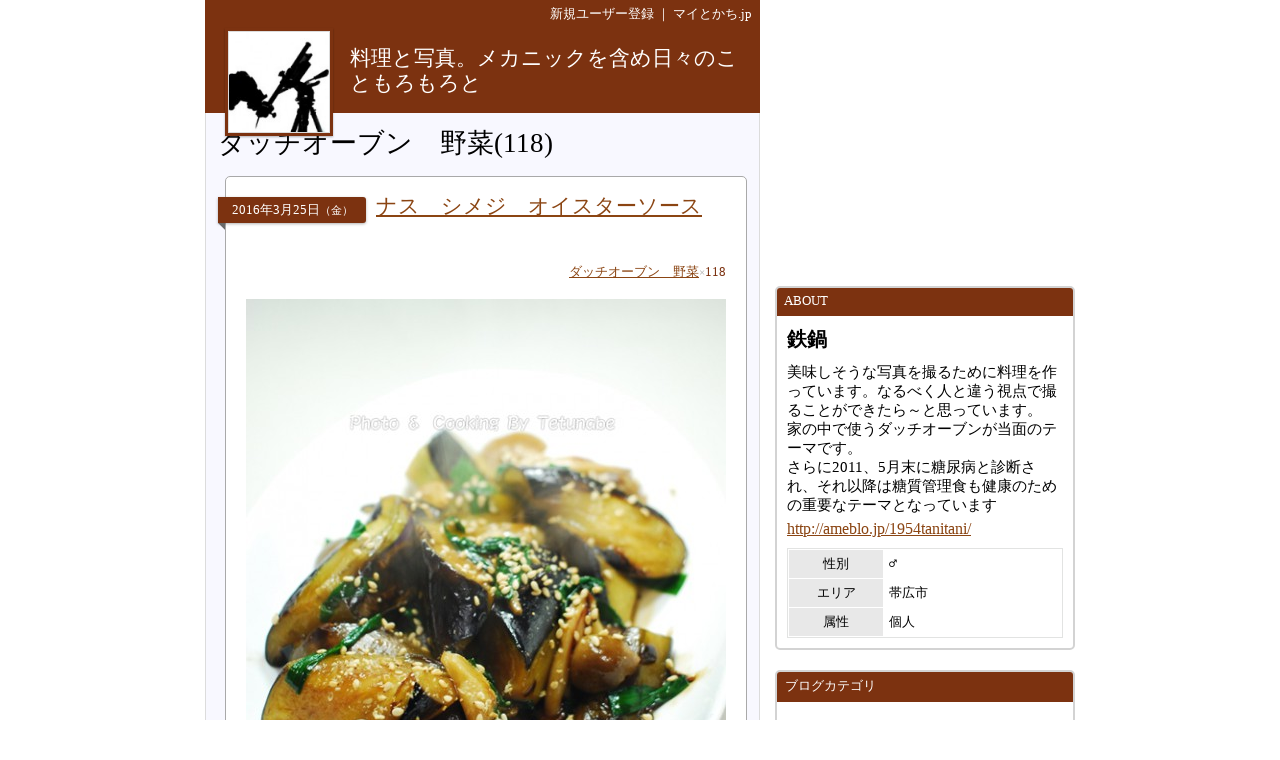

--- FILE ---
content_type: text/html
request_url: http://www.mytokachi.jp/1954tani/entry/ct/2808/p-1
body_size: 26034
content:
<?xml version="1.0" encoding="UTF-8"?>
<!DOCTYPE html PUBLIC "-//W3C//DTD XHTML 1.0 Transitional//EN" "http://www.w3.org/TR/xhtml1/DTD/xhtml1-transitional.dtd">
<html xmlns="http://www.w3.org/1999/xhtml" lang="ja" xml:lang="ja">
<head>
<meta http-equiv="content-type" content="text/html;charset=UTF-8" />
<meta name="robots" content="ALL" />
<meta name="description" lang="ja" content="マイとかちは、帯広市と十勝から発信するユーザー参加型の地域情報サイトです。" />
<meta name="keywords" lang="ja" content="帯広, 帯広市, 十勝, 不動産, アパート, マンション, 賃貸, グルメ, 観光, レジャー, ブログ, 掲示板" />
<meta http-equiv="content-style-type" content="text/css" />
<meta http-equiv="content-script-type" content="text/javascript" />
<title>ダッチオーブン　野菜｜料理と写真。メカニックを含め日々のこともろもろと by 鉄鍋</title>
<link rel="alternate" type="application/rss+xml" title="RSS" href="http://www.mytokachi.jp/blog/1954tani/rss.xml" />

<link rel="shortcut icon" href="http://www.mytokachi.jp/favicon.ico" />


<script src="http://www.mytokachi.jp/js/jquery.js" type="text/javascript"></script>
<script src="http://www.mytokachi.jp/js/form.js" type="text/javascript"></script>

<script type="text/javascript">
<!--

function show_block(id, disp){
  document.getElementById(id).style.display = disp;
}

function setLoad(id){
  document.getElementById(id).innerHTML = '<img src="http://www.mytokachi.jp/img/load.gif" />';
}

$(document).ready(function(){
  // hide #back-top first
  $("#back-top").hide();
    // fade in #back-top
    $(function () {
      $(window).scroll(function () {
      if ($(this).scrollTop() > 100) {
        $('#back-top').fadeIn();
      }else{
        $('#back-top').fadeOut();
      }
   });

   // scroll body to 0px on click
   $('#back-top a').click(function () {
     $('body,html').animate({
       scrollTop: 0
     }, 800);
     return false;
    });
  });
});

// -->
</script>

<link rel="stylesheet" type="text/css" href="http://www.mytokachi.jp/style.css?20150331" />

<style type="text/css">
<!--
a:link{color:#1919FF;}
a:visited{color:#404040;}
a:active{color:red;}
.b_d{background-color:#DE2730;}
.t_d{color:#DE2730;}
.tbl_c{border: 0px solid white;width:100%;}
.tbl_c tr td{border: 0px solid white;}
.tab_a{background-color:#DE2730;color:white;margin-left:2px;margin-bottom:2px;padding:4px 10px 4px 10px;font-size:10pt;float:left;}
.tab_o{background-color:#696969;color:white;margin-left:2px;margin-bottom:2px;padding:4px 10px 4px 10px;font-size:10pt;float:left;}
ul#dmenu li{float:left;list-style:none;}
ul#dmenu li a{display:block;text-decoration: none;padding:7px 12px 7px 12px;}
ul#sub li{float:none;background-color: #F6F6F6;border-right: 1px solid #d3d3d3;border-left: 1px solid #d3d3d3;border-bottom: 1px solid #d3d3d3;}
-->
</style><style type="text/css"><!--a:link{color:#8B4513}
.b_l{
  background-color: ;
}
.b_d{
  background-color: #7c3210;
}
.t_d{
  color: #7c3210;
}

.bdr_l3{
  border: 3px solid ;
}

.tab_a{
  background-color: #7c3210;
  color: white;
  margin-left:2px;
  margin-bottom:2px;
  padding:4px 10px 4px 10px;
  font-size:10pt;
  float: left;
}

.tab_o{
  background-color:#696969;
  color:white;
  margin-left:2px;
  margin-bottom:2px;
  padding:4px 10px 4px 10px;
  font-size:10pt;
  float: left;
}

.tab{
  background-color: #696969;
  color: white;
  margin-left: 2px;
  margin-bottom: 1px;
  padding: 4px 10px 4px 10px;
  font-size: 12pt;
  text-align: center;
}

.rbox{
  padding: 20px;
  border-radius: 5px;
  -moz-border-radius: 5px;
  -webkit-border-radius: 5px;
  border: 1px solid #a9a9a9;
  background-color: white;
}

.rbox h5{
  width: 140px;
  text-align: center;
  position: relative;
  margin-left: -28px;
  display: block;
  padding: 4px;
  font-weight: normal;
  color: white;
  box-shadow: 0 1px 3px rgba(0,0,0,0.3);
  -moz-box-shadow: 0 1px 3px rgba(0,0,0,0.3);
  -webkit-box-shadow: 0 1px 3px rgba(0,0,0,0.3);
  background-color: #7c3210;
  border-radius: 0 3px 3px 0;
  -moz-border-radius: 0 3px 3px 0;
  -webkit-border-radius: 0 3px 3px 0;
}

.rbox h4{
  position: absolute;
  margin-left: 130px;
  margin-top: -32px;
  font-weight: normal;
  font-size: 16pt;
  width: 350px;
}

.rbox h5:after {
 position: absolute;
 left: 0px;
 bottom: -7px;
 content: "";
 display: block;
 width: 0px;
 height: 0px;
 border-right: 7px solid dimgray;
 border-bottom: 7px solid transparent;
}


#back-top{
  position: fixed;
  bottom: 30px;
  margin-left: 890px;
}
#back-top a{
  width: 50px;
  font-size: 10pt;
  display: block;
  text-align: center;
  text-decoration: none;
  color: white;
  display: block;
  padding: 3px;
  background-color: #7c3210;
  /* background color transition */
  -webkit-transition: 1s;
  -moz-transition: 1s;
  transition: 1s;
}
#back-top a:hover{
  background-color: #7c3210;
}--></style>
<script src="http://www.mytokachi.jp/js/form.js" type="text/javascript"></script>
</head>
<body class="b_w"><div align="center">
<div id="page_870"><div id="main_570"><div class="b_d p5 t_w tar s_s"><a href="http://www.mytokachi.jp/index.php?type=user_registration" style="color:white" class="tdn">新規ユーザー登録</a>&nbsp;｜&nbsp;<a href="http://www.mytokachi.jp/" style="color:white" class="tdn">マイとかち.jp</a>&nbsp;</div><div class="pos_rel b_d" style="width:100%;height:85px;"><div class="b_d" style="width:108px;height:108px;position:absolute;top:0px;left:20px;box-shadow:0 1px 2px rgba(0,0,0,0.3);-moz-box-shadow:0 1px 2px rgba(0,0,0,0.3);-webkit-box-shadow:0 1px 2px rgba(0,0,0,0.3);"><div style="padding:3px"><div style="border:1px solid #dcdcdc"><a href="http://www.mytokachi.jp/1954tani/"><img src="http://www.mytokachi.jp/php/img/profile/1/m/005301.jpg" width="100" height="100" border="0" /><br /></a></div></div></div><div class="p5" style="padding-left:145px;padding-top:0px;padding-right:10px;position:absolute;"><br /><a href="http://www.mytokachi.jp/1954tani/" class="tdn"><span style="font-size:16pt;color:white;line-height:120%">料理と写真。メカニックを含め日々のこともろもろと</span><br /></a></div></div><div style="background-color:#f8f8ff;border-left:1px solid #dcdcdc;border-right:1px solid #dcdcdc;border-bottom:1px solid #dcdcdc" class="rds5_btm br"><div style="padding:15px 12px 15px 12px"><h1>ダッチオーブン　野菜(118)</h1><br /><div style="margin-left:7px"><div class="rbox">
<h5>2016<span class="s_s">年</span>3<span class="s_s">月</span>25<span class="s_s">日</span><span style="font-size:8pt">（金）</span></h5>
<h4><a href="http://www.mytokachi.jp/1954tani/entry/1457">ナス　シメジ　オイスターソース</a></h4>
<div style="margin-top:40px">
<div class="tar s_s"><a href="http://www.mytokachi.jp/1954tani/entry/ct/2808/p-1">ダッチオーブン　野菜</a><span class="s_s" style="font-weight:normal"><span style="font-size:8pt;color:#A9A9A9">×</span><span class="t_d">118</span></span></div><br /><div class="br"><img src="http://www.mytokachi.jp/php/img/blog/005301/005301_001457_1458912257.jpg" alt="ナス　シメジ　オイスターソース" border="0" width="480" /><br /></div><br /><div class="char tal ofh">ダッチオーブンで<br />茄子とシメジをオイスタソースで炒め蒸しします<br /><br />美味しいよ～ww</div><div style="clear:both"></div><br /><hr /><div class="s_s tar"><a href="http://www.mytokachi.jp/1954tani/entry/1457#comment">コメント(<b>0</b>)</a><span class="t_s">｜</span><a href="http://www.mytokachi.jp/1954tani/entry/1457">この記事のＵＲＬ</a><span class="t_s">｜</span>2016-03-25 22:24:10</div>
</div>
</div><br /></div><div style="margin-left:7px"><div class="rbox">
<h5>2016<span class="s_s">年</span>3<span class="s_s">月</span>17<span class="s_s">日</span><span style="font-size:8pt">（木）</span></h5>
<h4><a href="http://www.mytokachi.jp/1954tani/entry/1454">モヤシの塩あんかけ</a></h4>
<div style="margin-top:40px">
<div class="tar s_s"><a href="http://www.mytokachi.jp/1954tani/entry/ct/2808/p-1">ダッチオーブン　野菜</a><span class="s_s" style="font-weight:normal"><span style="font-size:8pt;color:#A9A9A9">×</span><span class="t_d">118</span></span></div><br /><div class="br"><img src="http://www.mytokachi.jp/php/img/blog/005301/005301_001454_1458218686.jpg" alt="モヤシの塩あんかけ" border="0" width="480" /><br /></div><br /><div class="char tal ofh">パウチの調味料が売っていましたが<br /><br />自分で作ってみました<br /><br />モヤシだから　お値段お手頃でした～ww</div><div style="clear:both"></div><br /><hr /><div class="s_s tar"><a href="http://www.mytokachi.jp/1954tani/entry/1454#comment">コメント(<b>2</b>)</a><span class="t_s">｜</span><a href="http://www.mytokachi.jp/1954tani/entry/1454">この記事のＵＲＬ</a><span class="t_s">｜</span>2016-03-17 21:44:38</div>
</div>
</div><br /></div><div style="margin-left:7px"><div class="rbox">
<h5>2016<span class="s_s">年</span>3<span class="s_s">月</span>16<span class="s_s">日</span><span style="font-size:8pt">（水）</span></h5>
<h4><a href="http://www.mytokachi.jp/1954tani/entry/1453">春菊のオイスターソース炒め</a></h4>
<div style="margin-top:40px">
<div class="tar s_s"><a href="http://www.mytokachi.jp/1954tani/entry/ct/2808/p-1">ダッチオーブン　野菜</a><span class="s_s" style="font-weight:normal"><span style="font-size:8pt;color:#A9A9A9">×</span><span class="t_d">118</span></span></div><br /><div class="br"><img src="http://www.mytokachi.jp/php/img/blog/005301/005301_001453_1458134948.jpg" alt="春菊のオイスターソース炒め" border="0" width="480" /><br /></div><br /><div class="char tal ofh">春菊とシメジのオイスターソース炒めです<br />春菊もこう食べると美味しいですよ<br />鍋物だけではありません<br />野菜っていろんな食べ方ができますね～w</div><div style="clear:both"></div><br /><hr /><div class="s_s tar"><a href="http://www.mytokachi.jp/1954tani/entry/1453#comment">コメント(<b>0</b>)</a><span class="t_s">｜</span><a href="http://www.mytokachi.jp/1954tani/entry/1453">この記事のＵＲＬ</a><span class="t_s">｜</span>2016-03-16 21:40:41</div>
</div>
</div><br /></div><div style="margin-left:7px"><div class="rbox">
<h5>2016<span class="s_s">年</span>3<span class="s_s">月</span>7<span class="s_s">日</span><span style="font-size:8pt">（月）</span></h5>
<h4><a href="http://www.mytokachi.jp/1954tani/entry/1448">大根の中華スープ煮</a></h4>
<div style="margin-top:40px">
<div class="tar s_s"><a href="http://www.mytokachi.jp/1954tani/entry/ct/2808/p-1">ダッチオーブン　野菜</a><span class="s_s" style="font-weight:normal"><span style="font-size:8pt;color:#A9A9A9">×</span><span class="t_d">118</span></span></div><br /><div class="br"><img src="http://www.mytokachi.jp/php/img/blog/005301/005301_001448_1457354173.jpg" alt="大根の中華スープ煮" border="0" width="480" /><br /></div><br /><div class="char tal ofh">大根をごま油で焦げ目がつくくらい炒めて<br /><br />鶏ガラスープとオイスターソースで煮込んで<br /><br />最後にベーコンを載せ味を大根に染み込むように<br /><br />トロミをつけてカイワレを飾れば出来上がりです～</div><div style="clear:both"></div><br /><hr /><div class="s_s tar"><a href="http://www.mytokachi.jp/1954tani/entry/1448#comment">コメント(<b>0</b>)</a><span class="t_s">｜</span><a href="http://www.mytokachi.jp/1954tani/entry/1448">この記事のＵＲＬ</a><span class="t_s">｜</span>2016-03-07 21:36:04</div>
</div>
</div><br /></div><div style="margin-left:7px"><div class="rbox">
<h5>2016<span class="s_s">年</span>2<span class="s_s">月</span>28<span class="s_s">日</span><span style="font-size:8pt">（日）</span></h5>
<h4><a href="http://www.mytokachi.jp/1954tani/entry/1441">カポナータ</a></h4>
<div style="margin-top:40px">
<div class="tar s_s"><a href="http://www.mytokachi.jp/1954tani/entry/ct/2808/p-1">ダッチオーブン　野菜</a><span class="s_s" style="font-weight:normal"><span style="font-size:8pt;color:#A9A9A9">×</span><span class="t_d">118</span></span></div><br /><div class="br"><img src="http://www.mytokachi.jp/php/img/blog/005301/005301_001441_1456659030.jpg" alt="カポナータ" border="0" width="480" /><br /></div><br /><div class="char tal ofh">玉ねぎと茄子とピーマン<br /><br />トマトソースとスープで煮込みます<br /><br />どうもカポナータというみたいです<br /><br />トマトと野菜　この組み合わせは美味しいに決まっています～ww</div><div style="clear:both"></div><br /><hr /><div class="s_s tar"><a href="http://www.mytokachi.jp/1954tani/entry/1441#comment">コメント(<b>2</b>)</a><span class="t_s">｜</span><a href="http://www.mytokachi.jp/1954tani/entry/1441">この記事のＵＲＬ</a><span class="t_s">｜</span>2016-02-28 20:30:23</div>
</div>
</div><br /></div>
<script type="text/javascript"><!--
function moveLink(selOBJ){
  n = selOBJ.selectedIndex;
  location.href = selOBJ.options[n].value;
}
// --></script>
<div align="center"><table><tr class="tac s_b"><td nowrap="nowrap"><span class="t_g" style="font-size:24pt">&lt;&lt;</span></td><td width="1%"></td><td nowrap="nowrap"><form><select onchange="moveLink(this)" class="s_b"><option value="http://www.mytokachi.jp/1954tani/entry/ct/2808/p-1" selected="selected">1/24</option><option value="http://www.mytokachi.jp/1954tani/entry/ct/2808/p-5">5/24</option><option value="http://www.mytokachi.jp/1954tani/entry/ct/2808/p-10">10/24</option><option value="http://www.mytokachi.jp/1954tani/entry/ct/2808/p-15">15/24</option><option value="http://www.mytokachi.jp/1954tani/entry/ct/2808/p-20">20/24</option><option value="http://www.mytokachi.jp/1954tani/entry/ct/2808/p-24">24/24</option></select></form></td><td width="1%"></td><td nowrap="nowrap"><a class="link_s tdn" style="font-size:24pt" href="http://www.mytokachi.jp/1954tani/entry/ct/2808/p-2">&gt;&gt;</a></td></tr></table></div><br /></div></div></div><div id="side_300"><br /><script async src="//pagead2.googlesyndication.com/pagead/js/adsbygoogle.js"></script>
<!-- 300x250 -->
<ins class="adsbygoogle"
     style="display:inline-block;width:300px;height:250px"
     data-ad-client="ca-pub-8372742699847646"
     data-ad-slot="2397088482"></ins>
<script>
(adsbygoogle = window.adsbygoogle || []).push({});
</script><br /><br /><div class="bm_br rds5 bdr2">
<div class="b_d rds3_top s_s t_w" style="padding-left:5px;padding-right:5px;padding-top:5px;padding-bottom:7px">&nbsp;ABOUT</div>
<div class="p10">

<div class="s_b t_b bm10">鉄鍋</div><div class="tbm5 s_m">美味しそうな写真を撮るために料理を作っています。なるべく人と違う視点で撮ることができたら～と思っています。<br />家の中で使うダッチオーブンが当面のテーマです。<br />さらに2011、5月末に糖尿病と診断され、それ以降は糖質管理食も健康のための重要なテーマとなっています</div><div class="tbm5"><a href="http://ameblo.jp/1954tanitani/" target="_blank">http://ameblo.jp/1954tanitani/</a></div><img src="http://www.mytokachi.jp/img/dot.gif" border="0" width="1" height="5" /><br /><table class="s_s bdr" width="100%" cellspacing="1" cellpadding="5"><tr class="b_w"><td class="tac b_g_l" width="35%">性別</td><td class="tal"><tt>♂</tt></td></tr><tr class="b_w"><td class="tac b_g_l" width="35%">エリア</td><td class="tal">帯広市</td></tr><tr class="b_w"><td class="tac b_g_l" width="35%">属性</td><td class="tal">個人</td></tr></table>

</div>
</div><div class="bm_br rds5 bdr2">
<div class="b_d rds3_top s_s t_w" style="padding-left:5px;padding-right:5px;padding-top:5px;padding-bottom:7px">&nbsp;ブログカテゴリ</div>
<div class="p10">

<ul><li><a class="link s_m" href="http://www.mytokachi.jp/1954tani/entry/ct/4950/p-1">575</a><span class="s_s" style="font-weight:normal"><span style="font-size:8pt;color:#A9A9A9">×</span><span class="t_d">3</span></span></li><li><a class="link s_m" href="http://www.mytokachi.jp/1954tani/entry/ct/2568/p-1">book</a><span class="s_s" style="font-weight:normal"><span style="font-size:8pt;color:#A9A9A9">×</span><span class="t_d">2</span></span></li><li><a class="link s_m" href="http://www.mytokachi.jp/1954tani/entry/ct/2776/p-1">OUTDOOR</a><span class="s_s" style="font-weight:normal"><span style="font-size:8pt;color:#A9A9A9">×</span><span class="t_d">7</span></span></li><li><a class="link s_m" href="http://www.mytokachi.jp/1954tani/entry/ct/2612/p-1">おつまみ</a><span class="s_s" style="font-weight:normal"><span style="font-size:8pt;color:#A9A9A9">×</span><span class="t_d">60</span></span></li><li><a class="link s_m" href="http://www.mytokachi.jp/1954tani/entry/ct/2636/p-1">おやつ</a><span class="s_s" style="font-weight:normal"><span style="font-size:8pt;color:#A9A9A9">×</span><span class="t_d">15</span></span></li><li><a class="link s_m" href="http://www.mytokachi.jp/1954tani/entry/ct/2566/p-1">お寿司</a><span class="s_s" style="font-weight:normal"><span style="font-size:8pt;color:#A9A9A9">×</span><span class="t_d">42</span></span></li><li><a class="link s_m" href="http://www.mytokachi.jp/1954tani/entry/ct/2718/p-1">お店</a><span class="s_s" style="font-weight:normal"><span style="font-size:8pt;color:#A9A9A9">×</span><span class="t_d">98</span></span></li><li><a class="link s_m" href="http://www.mytokachi.jp/1954tani/entry/ct/2796/p-1">お昼ごはん</a><span class="s_s" style="font-weight:normal"><span style="font-size:8pt;color:#A9A9A9">×</span><span class="t_d">70</span></span></li><li><a class="link s_m" href="http://www.mytokachi.jp/1954tani/entry/ct/4041/p-1">だんかじ</a><span class="s_s" style="font-weight:normal"><span style="font-size:8pt;color:#A9A9A9">×</span><span class="t_d">3</span></span></li><li><a class="link s_m" href="http://www.mytokachi.jp/1954tani/entry/ct/3017/p-1">イベント</a><span class="s_s" style="font-weight:normal"><span style="font-size:8pt;color:#A9A9A9">×</span><span class="t_d">33</span></span></li><li><a class="link s_m" href="http://www.mytokachi.jp/1954tani/entry/ct/3145/p-1">イラストシリーズ</a><span class="s_s" style="font-weight:normal"><span style="font-size:8pt;color:#A9A9A9">×</span><span class="t_d">18</span></span></li><li><a class="link s_m" href="http://www.mytokachi.jp/1954tani/entry/ct/2870/p-1">カフェ</a><span class="s_s" style="font-weight:normal"><span style="font-size:8pt;color:#A9A9A9">×</span><span class="t_d">4</span></span></li><li><a class="link s_m" href="http://www.mytokachi.jp/1954tani/entry/ct/2560/p-1">カメラ</a><span class="s_s" style="font-weight:normal"><span style="font-size:8pt;color:#A9A9A9">×</span><span class="t_d">12</span></span></li><li><a class="link s_m" href="http://www.mytokachi.jp/1954tani/entry/ct/3790/p-1">スィーツ</a><span class="s_s" style="font-weight:normal"><span style="font-size:8pt;color:#A9A9A9">×</span><span class="t_d">11</span></span></li><li><a class="link s_m" href="http://www.mytokachi.jp/1954tani/entry/ct/3847/p-1">スィーツ製作</a><span class="s_s" style="font-weight:normal"><span style="font-size:8pt;color:#A9A9A9">×</span><span class="t_d">11</span></span></li><li><a class="link s_m" href="http://www.mytokachi.jp/1954tani/entry/ct/2550/p-1">スパイス</a><span class="s_s" style="font-weight:normal"><span style="font-size:8pt;color:#A9A9A9">×</span><span class="t_d">8</span></span></li><li><a class="link s_m" href="http://www.mytokachi.jp/1954tani/entry/ct/2544/p-1">ダッチオーブン</a><span class="s_s" style="font-weight:normal"><span style="font-size:8pt;color:#A9A9A9">×</span><span class="t_d">54</span></span></li><li><a class="link s_m" href="http://www.mytokachi.jp/1954tani/entry/ct/2862/p-1">ダッチオーブン 麺</a><span class="s_s" style="font-weight:normal"><span style="font-size:8pt;color:#A9A9A9">×</span><span class="t_d">36</span></span></li><li><a class="link s_m" href="http://www.mytokachi.jp/1954tani/entry/ct/2707/p-1">ダッチオーブン　ご飯</a><span class="s_s" style="font-weight:normal"><span style="font-size:8pt;color:#A9A9A9">×</span><span class="t_d">24</span></span></li><li><a class="link s_m" href="http://www.mytokachi.jp/1954tani/entry/ct/2813/p-1">ダッチオーブン　スパ</a><span class="s_s" style="font-weight:normal"><span style="font-size:8pt;color:#A9A9A9">×</span><span class="t_d">3</span></span></li><li><a class="link s_m" href="http://www.mytokachi.jp/1954tani/entry/ct/2887/p-1">ダッチオーブン　肉</a><span class="s_s" style="font-weight:normal"><span style="font-size:8pt;color:#A9A9A9">×</span><span class="t_d">37</span></span></li><li><a class="link s_m" href="http://www.mytokachi.jp/1954tani/entry/ct/2693/p-1">ダッチオーブン　豚肉</a><span class="s_s" style="font-weight:normal"><span style="font-size:8pt;color:#A9A9A9">×</span><span class="t_d">77</span></span></li><li><a class="link_a s_m" href="http://www.mytokachi.jp/1954tani/entry/ct/2808/p-1">ダッチオーブン　野菜</a><span class="s_s" style="font-weight:normal"><span style="font-size:8pt;color:#A9A9A9">×</span><span class="t_d">118</span></span></li><li><a class="link s_m" href="http://www.mytokachi.jp/1954tani/entry/ct/2706/p-1">ダッチオーブン　魚介類</a><span class="s_s" style="font-weight:normal"><span style="font-size:8pt;color:#A9A9A9">×</span><span class="t_d">98</span></span></li><li><a class="link s_m" href="http://www.mytokachi.jp/1954tani/entry/ct/2804/p-1">ダッチオーブン　鶏肉</a><span class="s_s" style="font-weight:normal"><span style="font-size:8pt;color:#A9A9A9">×</span><span class="t_d">101</span></span></li><li><a class="link s_m" href="http://www.mytokachi.jp/1954tani/entry/ct/3098/p-1">ダッチオーブンおやつ</a><span class="s_s" style="font-weight:normal"><span style="font-size:8pt;color:#A9A9A9">×</span><span class="t_d">5</span></span></li><li><a class="link s_m" href="http://www.mytokachi.jp/1954tani/entry/ct/2596/p-1">写真</a><span class="s_s" style="font-weight:normal"><span style="font-size:8pt;color:#A9A9A9">×</span><span class="t_d">59</span></span></li><li><a class="link s_m" href="http://www.mytokachi.jp/1954tani/entry/ct/2695/p-1">写真　道路</a><span class="s_s" style="font-weight:normal"><span style="font-size:8pt;color:#A9A9A9">×</span><span class="t_d">9</span></span></li><li><a class="link s_m" href="http://www.mytokachi.jp/1954tani/entry/ct/5486/p-1">写鉄</a><span class="s_s" style="font-weight:normal"><span style="font-size:8pt;color:#A9A9A9">×</span><span class="t_d">6</span></span></li><li><a class="link s_m" href="http://www.mytokachi.jp/1954tani/entry/ct/4476/p-1">塾飯</a><span class="s_s" style="font-weight:normal"><span style="font-size:8pt;color:#A9A9A9">×</span><span class="t_d">17</span></span></li><li><a class="link s_m" href="http://www.mytokachi.jp/1954tani/entry/ct/5900/p-1">弁当</a><span class="s_s" style="font-weight:normal"><span style="font-size:8pt;color:#A9A9A9">×</span><span class="t_d">20</span></span></li><li><a class="link s_m" href="http://www.mytokachi.jp/1954tani/entry/ct/4735/p-1">晩ご飯</a><span class="s_s" style="font-weight:normal"><span style="font-size:8pt;color:#A9A9A9">×</span><span class="t_d">113</span></span></li><li><a class="link s_m" href="http://www.mytokachi.jp/1954tani/entry/ct/2721/p-1">晩御飯</a><span class="s_s" style="font-weight:normal"><span style="font-size:8pt;color:#A9A9A9">×</span><span class="t_d">162</span></span></li><li><a class="link s_m" href="http://www.mytokachi.jp/1954tani/entry/ct/3527/p-1">特に無し</a><span class="s_s" style="font-weight:normal"><span style="font-size:8pt;color:#A9A9A9">×</span><span class="t_d">62</span></span></li></ul>

</div>
</div><div class="bm_br rds5 bdr2">
<div class="b_d rds3_top s_s t_w" style="padding-left:5px;padding-right:5px;padding-top:5px;padding-bottom:7px">&nbsp;カウンター</div>
<div class="p10">

<table style="width:100%" cellspacing="0"><tr><td style="width:55%"><span class="s_s">2009-02-24から<br /></span><span class="s_n">719,344</span><span class="s_m t_a t_g">hit</span><br /></td><td align="right"><div align="right"><table class="s_s"><tr><td>今日：</td><td class="tal s_s t_d">72</td></tr><tr><td>昨日：</td><td class="tal s_s t_g">266</td></tr></table></div></td></tr></table>

</div>
</div><script async src="//pagead2.googlesyndication.com/pagead/js/adsbygoogle.js"></script>
<!-- 300x600_side -->
<ins class="adsbygoogle"
     style="display:inline-block;width:300px;height:600px"
     data-ad-client="ca-pub-8372742699847646"
     data-ad-slot="1094106097"></ins>
<script>
(adsbygoogle = window.adsbygoogle || []).push({});
</script><br /><br /></div><!-- google_ad_section_start(weight=ignore) -->
<p id="back-top"><a href="#top">戻る</a></p>
<div id="footer">
<br />
<hr class="hr_l" />
<div class="tac s_s">
Powered by <a href="http://www.mytokachi.jp/">マイとかち.jp</a><span class="t_s">｜</span>&copy;2009-2026&nbsp;<a href="http://www.mytokachi.jp/1954tani/">料理と写真。メカニックを含め日々のこともろもろと</a> All rights reserved.
</div><br />
</div>
<!-- google_ad_section_end --></div>
</div>
<script>
  (function(i,s,o,g,r,a,m){i['GoogleAnalyticsObject']=r;i[r]=i[r]||function(){
  (i[r].q=i[r].q||[]).push(arguments)},i[r].l=1*new Date();a=s.createElement(o),
  m=s.getElementsByTagName(o)[0];a.async=1;a.src=g;m.parentNode.insertBefore(a,m)
  })(window,document,'script','//www.google-analytics.com/analytics.js','ga');

  ga('create', 'UA-57815-1', 'auto');
  ga('send', 'pageview');

</script>
</body></html>

--- FILE ---
content_type: text/html; charset=utf-8
request_url: https://www.google.com/recaptcha/api2/aframe
body_size: 265
content:
<!DOCTYPE HTML><html><head><meta http-equiv="content-type" content="text/html; charset=UTF-8"></head><body><script nonce="9SYep9LwmscHK0Eo8mm2iA">/** Anti-fraud and anti-abuse applications only. See google.com/recaptcha */ try{var clients={'sodar':'https://pagead2.googlesyndication.com/pagead/sodar?'};window.addEventListener("message",function(a){try{if(a.source===window.parent){var b=JSON.parse(a.data);var c=clients[b['id']];if(c){var d=document.createElement('img');d.src=c+b['params']+'&rc='+(localStorage.getItem("rc::a")?sessionStorage.getItem("rc::b"):"");window.document.body.appendChild(d);sessionStorage.setItem("rc::e",parseInt(sessionStorage.getItem("rc::e")||0)+1);localStorage.setItem("rc::h",'1769155723671');}}}catch(b){}});window.parent.postMessage("_grecaptcha_ready", "*");}catch(b){}</script></body></html>